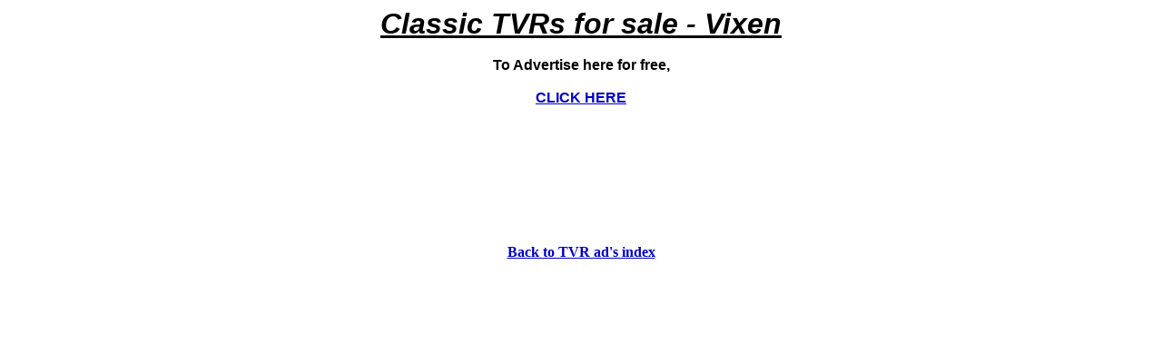

--- FILE ---
content_type: text/html; charset=UTF-8
request_url: http://tvr.m-fix.co.uk/vixen.htm
body_size: 1283
content:
<html>
<head>
<title>Untitled Document</title>
<meta http-equiv="Content-Type" content="text/html; charset=iso-8859-1">
<script language="JavaScript">
<!--
function MM_reloadPage(init) {  //reloads the window if Nav4 resized
  if (init==true) with (navigator) {if ((appName=="Netscape")&&(parseInt(appVersion)==4)) {
    document.MM_pgW=innerWidth; document.MM_pgH=innerHeight; onresize=MM_reloadPage; }}
  else if (innerWidth!=document.MM_pgW || innerHeight!=document.MM_pgH) location.reload();
}
MM_reloadPage(true);
// -->
</script>
</head>

<body bgcolor="#FFFFFF" text="#000000" link="#0000CC" vlink="#3366FF" alink="#990000">
<p align="center"><font face="Verdana, Arial, Helvetica, sans-serif" size="3"><b><font color="#000000" size="6"><i><u>Classic 
  TVRs for sale - Vixen</u></i></font><br>
  <br>
  To Advertise here for free,<br>
  <br>
  <a href="mailto:tvr@m-fix.co.uk?subject=M-Fix%20TVR%20Advert%20Request">CLICK 
  HERE</a></b></font></p>
<p align="center">&nbsp;</p>
<div align="center"></div>
<p align="center">&nbsp;</p>
<p align="center">&nbsp;</p>
<p align="center">&nbsp;</p>
<p align="center"><a
href="http://tvr.m-fix.co.uk/sales.htm" target="main"><font
face="Verdana"><strong>Back to TVR ad's index</strong></font></a></p>
</body>
</html>
